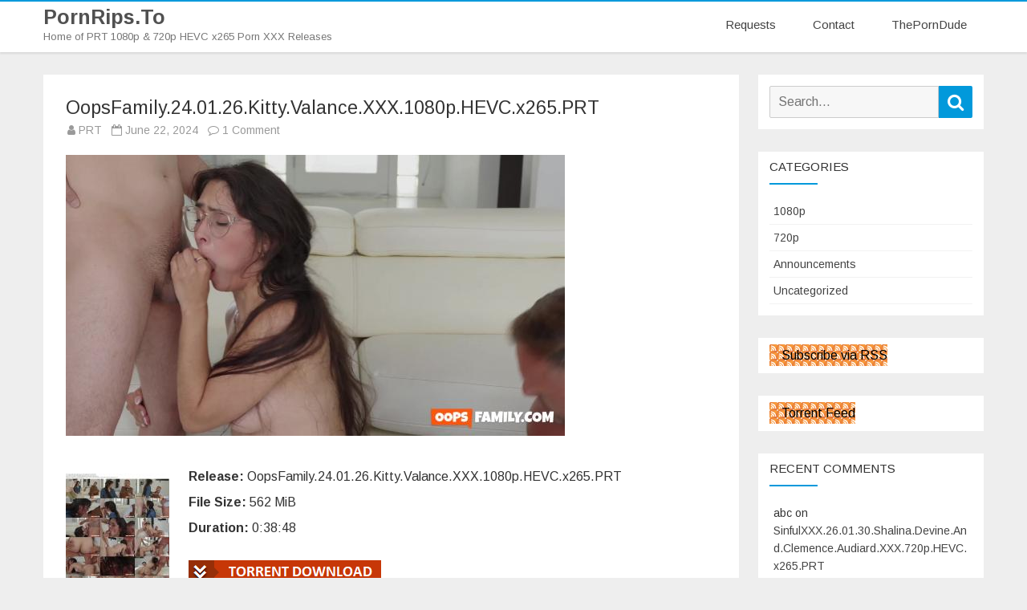

--- FILE ---
content_type: text/html; charset=UTF-8
request_url: https://pornrips.to/oopsfamily-24-01-26-kitty-valance-xxx-1080p-hevc-x265-prt/
body_size: 9016
content:
<!DOCTYPE html><html
lang=en-US><head><style>img.lazy{min-height:1px}</style><link
href=https://pornrips.to/wp-content/plugins/w3-total-cache/pub/js/lazyload.min.js as=script><meta
charset="UTF-8"><meta
name="viewport" content="width=device-width"><link rel=profile href="https://gmpg.org/xfn/11"><link
rel=pingback href=https://pornrips.to/xmlrpc.php><title>OopsFamily.24.01.26.Kitty.Valance.XXX.1080p.HEVC.x265.PRT &#8211; PornRips.To</title><meta
name='robots' content='max-image-preview:large'><style>img:is([sizes="auto" i], [sizes^="auto," i]) { contain-intrinsic-size: 3000px 1500px }</style><link
rel=dns-prefetch href=//fonts.googleapis.com><link
href=https://fonts.gstatic.com crossorigin rel=preconnect><link
rel=alternate type=application/rss+xml title="PornRips.To &raquo; Feed" href=https://pornrips.to/feed/ ><link
rel=alternate type=application/rss+xml title="PornRips.To &raquo; Comments Feed" href=https://pornrips.to/comments/feed/ ><link
rel=alternate type=application/rss+xml title="PornRips.To &raquo; OopsFamily.24.01.26.Kitty.Valance.XXX.1080p.HEVC.x265.PRT Comments Feed" href=https://pornrips.to/oopsfamily-24-01-26-kitty-valance-xxx-1080p-hevc-x265-prt/feed/ > <script type="30294e82488a5e286832b7c0-text/javascript">/*<![CDATA[*/window._wpemojiSettings = {"baseUrl":"https:\/\/s.w.org\/images\/core\/emoji\/16.0.1\/72x72\/","ext":".png","svgUrl":"https:\/\/s.w.org\/images\/core\/emoji\/16.0.1\/svg\/","svgExt":".svg","source":{"concatemoji":"https:\/\/pornrips.to\/wp-includes\/js\/wp-emoji-release.min.js?ver=6.8.3"}};
/*! This file is auto-generated */
!function(s,n){var o,i,e;function c(e){try{var t={supportTests:e,timestamp:(new Date).valueOf()};sessionStorage.setItem(o,JSON.stringify(t))}catch(e){}}function p(e,t,n){e.clearRect(0,0,e.canvas.width,e.canvas.height),e.fillText(t,0,0);var t=new Uint32Array(e.getImageData(0,0,e.canvas.width,e.canvas.height).data),a=(e.clearRect(0,0,e.canvas.width,e.canvas.height),e.fillText(n,0,0),new Uint32Array(e.getImageData(0,0,e.canvas.width,e.canvas.height).data));return t.every(function(e,t){return e===a[t]})}function u(e,t){e.clearRect(0,0,e.canvas.width,e.canvas.height),e.fillText(t,0,0);for(var n=e.getImageData(16,16,1,1),a=0;a<n.data.length;a++)if(0!==n.data[a])return!1;return!0}function f(e,t,n,a){switch(t){case"flag":return n(e,"\ud83c\udff3\ufe0f\u200d\u26a7\ufe0f","\ud83c\udff3\ufe0f\u200b\u26a7\ufe0f")?!1:!n(e,"\ud83c\udde8\ud83c\uddf6","\ud83c\udde8\u200b\ud83c\uddf6")&&!n(e,"\ud83c\udff4\udb40\udc67\udb40\udc62\udb40\udc65\udb40\udc6e\udb40\udc67\udb40\udc7f","\ud83c\udff4\u200b\udb40\udc67\u200b\udb40\udc62\u200b\udb40\udc65\u200b\udb40\udc6e\u200b\udb40\udc67\u200b\udb40\udc7f");case"emoji":return!a(e,"\ud83e\udedf")}return!1}function g(e,t,n,a){var r="undefined"!=typeof WorkerGlobalScope&&self instanceof WorkerGlobalScope?new OffscreenCanvas(300,150):s.createElement("canvas"),o=r.getContext("2d",{willReadFrequently:!0}),i=(o.textBaseline="top",o.font="600 32px Arial",{});return e.forEach(function(e){i[e]=t(o,e,n,a)}),i}function t(e){var t=s.createElement("script");t.src=e,t.defer=!0,s.head.appendChild(t)}"undefined"!=typeof Promise&&(o="wpEmojiSettingsSupports",i=["flag","emoji"],n.supports={everything:!0,everythingExceptFlag:!0},e=new Promise(function(e){s.addEventListener("DOMContentLoaded",e,{once:!0})}),new Promise(function(t){var n=function(){try{var e=JSON.parse(sessionStorage.getItem(o));if("object"==typeof e&&"number"==typeof e.timestamp&&(new Date).valueOf()<e.timestamp+604800&&"object"==typeof e.supportTests)return e.supportTests}catch(e){}return null}();if(!n){if("undefined"!=typeof Worker&&"undefined"!=typeof OffscreenCanvas&&"undefined"!=typeof URL&&URL.createObjectURL&&"undefined"!=typeof Blob)try{var e="postMessage("+g.toString()+"("+[JSON.stringify(i),f.toString(),p.toString(),u.toString()].join(",")+"));",a=new Blob([e],{type:"text/javascript"}),r=new Worker(URL.createObjectURL(a),{name:"wpTestEmojiSupports"});return void(r.onmessage=function(e){c(n=e.data),r.terminate(),t(n)})}catch(e){}c(n=g(i,f,p,u))}t(n)}).then(function(e){for(var t in e)n.supports[t]=e[t],n.supports.everything=n.supports.everything&&n.supports[t],"flag"!==t&&(n.supports.everythingExceptFlag=n.supports.everythingExceptFlag&&n.supports[t]);n.supports.everythingExceptFlag=n.supports.everythingExceptFlag&&!n.supports.flag,n.DOMReady=!1,n.readyCallback=function(){n.DOMReady=!0}}).then(function(){return e}).then(function(){var e;n.supports.everything||(n.readyCallback(),(e=n.source||{}).concatemoji?t(e.concatemoji):e.wpemoji&&e.twemoji&&(t(e.twemoji),t(e.wpemoji)))}))}((window,document),window._wpemojiSettings);/*]]>*/</script> <style id=wp-emoji-styles-inline-css>img.wp-smiley, img.emoji {
		display: inline !important;
		border: none !important;
		box-shadow: none !important;
		height: 1em !important;
		width: 1em !important;
		margin: 0 0.07em !important;
		vertical-align: -0.1em !important;
		background: none !important;
		padding: 0 !important;
	}</style><link
rel=stylesheet href=https://pornrips.to/wp-content/cache/minify/61132.css media=all><style id=wptelegram_widget-blocks-0-inline-css>/*<![CDATA[*/:root {--wptelegram-widget-join-link-bg-color: #389ce9;--wptelegram-widget-join-link-color: #fff}/*]]>*/</style><link
rel=stylesheet href=https://pornrips.to/wp-content/cache/minify/d521c.css media=all><link
rel=stylesheet id=parfum-fonts-css href='https://fonts.googleapis.com/css?family=Arimo:400italic,700italic,400,700&#038;subset=latin,latin-ext' type=text/css media=all><link
rel=stylesheet href=https://pornrips.to/wp-content/cache/minify/eff71.css media=all><style id=parfum-style-inline-css>body.custom-font-enabled {font-family: 'Arimo', Arial, Verdana;}
	 .widget-title-tab:after {border-bottom-color:#0199DB;}    
	.site-header,
	.main-navigation .sub-menu,
	.comments-title {
		border-top-color:#0199DB;
	}
	.top-bar {
		background-color:#222222;
		color:#cacaca;
	}
	.top-bar a,
	.top-bar .fa-search{
		color: #cacaca;
	}
	a,
	a:hover,
	a:focus,
	.main-navigation li a:hover,
	.site-header h1 a:hover,
	.social-icon-wrapper a:hover,
	.sub-title a:hover,
	.entry-title a:hover,
	.entry-meta a:hover,
	.site-content .nav-single a:hover,
	.comment-content a:visited,
	.comments-area article header a:hover,
	a.comment-reply-link:hover,
	a.comment-edit-link:hover,
	.widget-area .widget a:hover,
	footer[role='contentinfo'] a:hover {
		color: #0199DB;
	}
	.theme-color,
	button,
	input[type='submit'],
	input[type='button'],
	input[type='reset'],
	.bypostauthor cite span,
	.wrapper-widget-area-footer .widget-title:after,
	.ir-arriba:hover,
	.currenttext,
	.paginacion a:hover,
	.sticky-excerpt-label,
	.sticky-excerpt-label-no-thumbnail,
	.read-more-link:hover  {
		background-color:#0199DB;
		color:#ffffff;
	}
	#wp-calendar a{
		font-weight:bold; color: #0199DB;
	}
	.page-numbers.current,
	.page-numbers:not(.dots):hover,
	.widget-area .widget a.tag-cloud-link:hover,
	.wrapper-widget-area-footer .tag-cloud-link:hover{
		background-color: #0199DB;
		color: #ffffff !important;
	}
	/* Gutenberg */
	.has-theme-color-color,
	.has-parfum-theme-color-color,
	a.has-theme-color-color:hover,
	a.has-parfum-theme-color-color:hover {
		color: #0199DB;
	}
	.has-theme-color-background-color,
	.has-parfum-theme-color-background-color {
		background-color: #0199DB;
	}</style><link
rel=stylesheet href=https://pornrips.to/wp-content/cache/minify/b66cf.css media=all><!--[if lt IE 9]><link
rel=stylesheet id=parfum-ie-css href='https://pornrips.to/wp-content/themes/parfum/css/ie.css?ver=20121010' type=text/css media=all>
<![endif]--> <script src=https://pornrips.to/wp-content/cache/minify/818c0.js type="30294e82488a5e286832b7c0-text/javascript"></script> <link
rel=https://api.w.org/ href=https://pornrips.to/wp-json/ ><link
rel=alternate title=JSON type=application/json href=https://pornrips.to/wp-json/wp/v2/posts/782355><link
rel=EditURI type=application/rsd+xml title=RSD href=https://pornrips.to/xmlrpc.php?rsd><meta
name="generator" content="WordPress 6.8.3"><link
rel=canonical href=https://pornrips.to/oopsfamily-24-01-26-kitty-valance-xxx-1080p-hevc-x265-prt/ ><link
rel=shortlink href='https://pornrips.to/?p=782355'><link
rel=alternate title="oEmbed (JSON)" type=application/json+oembed href="https://pornrips.to/wp-json/oembed/1.0/embed?url=https%3A%2F%2Fpornrips.to%2Foopsfamily-24-01-26-kitty-valance-xxx-1080p-hevc-x265-prt%2F"><link
rel=alternate title="oEmbed (XML)" type=text/xml+oembed href="https://pornrips.to/wp-json/oembed/1.0/embed?url=https%3A%2F%2Fpornrips.to%2Foopsfamily-24-01-26-kitty-valance-xxx-1080p-hevc-x265-prt%2F&#038;format=xml"><meta
property="og:image" content="https://t96.pixhost.to/thumbs/575/480495825_cover.jpg"><meta
name="twitter:image" content="https://t96.pixhost.to/thumbs/575/480495825_cover.jpg"><style>.recentcomments a{display:inline !important;padding:0 !important;margin:0 !important;}</style><link
rel=icon href=https://pornrips.to/wp-content/uploads/2019/05/cropped-favicon-32x32.png sizes=32x32><link
rel=icon href=https://pornrips.to/wp-content/uploads/2019/05/cropped-favicon-192x192.png sizes=192x192><link
rel=apple-touch-icon href=https://pornrips.to/wp-content/uploads/2019/05/cropped-favicon-180x180.png><meta
name="msapplication-TileImage" content="https://pornrips.to/wp-content/uploads/2019/05/cropped-favicon-270x270.png"><style id=wp-custom-css>/* For Post Title */
#content .post .entry-title{
    font-size: 23px;
}</style></head><body
class="wp-singular post-template-default single single-post postid-782355 single-format-standard wp-embed-responsive wp-theme-parfum custom-font-enabled single-author"><div
id=page class="hfeed site"><header
id=masthead class=site-header role=banner><div
class=inner-wrap><div
class=header-inner-wrap><div
class=site-branding-wrapper><p
class=site-title><a
href=https://pornrips.to/ title=PornRips.To rel=home>PornRips.To</a></p><p
class=site-description>Home of PRT 1080p &amp; 720p HEVC x265 Porn XXX Releases</p></div><div
class=main-navigation-wrapper><nav
id=site-navigation class=main-navigation role=navigation>
<a
class=assistive-text href=#content title="Skip to content">Skip to content</a><div
class=menu-mainmenu-container><ul
id=menu-mainmenu class=nav-menu><li
id=menu-item-820371 class="menu-item menu-item-type-post_type menu-item-object-page menu-item-820371"><a
href=https://pornrips.to/requests/ >Requests</a></li>
<li
id=menu-item-520038 class="menu-item menu-item-type-post_type menu-item-object-page menu-item-520038"><a
href=https://pornrips.to/contact/ >Contact</a></li>
<li
id=menu-item-520037 class="menu-item menu-item-type-custom menu-item-object-custom menu-item-520037"><a
href=https://theporndude.com/ >ThePornDude</a></li></ul></div></nav></div></div></div><div
class=boton-menu-movil-sin-top-bar>
<i
class="fa fa-align-justify"></i> MENU</div><div
style=position:relative><div
id=menu-movil><div
class=search-form-movil><form
method=get id=searchform-movil action=https://pornrips.to/ >
<label
for=s class=assistive-text>Search</label>
<input
type=search class=txt-search-movil placeholder=Search... name=s id=sm>
<input
type=submit name=submit id=btn-search-movil value=Search></form></div><div
class=menu-movil-enlaces><div
class=menu-mainmenu-container><ul
id=menu-mainmenu-1 class=nav-menu><li
class="menu-item menu-item-type-post_type menu-item-object-page menu-item-820371"><a
href=https://pornrips.to/requests/ >Requests</a></li>
<li
class="menu-item menu-item-type-post_type menu-item-object-page menu-item-520038"><a
href=https://pornrips.to/contact/ >Contact</a></li>
<li
class="menu-item menu-item-type-custom menu-item-object-custom menu-item-520037"><a
href=https://theporndude.com/ >ThePornDude</a></li></ul></div></div></div></div></header><div
id=main><div
class=inner-wrap><div
class=content-sidebar-inner-wrap><div
id=primary class=site-content><div
id=content role=main><article
id=post-782355 class="post-782355 post type-post status-publish format-standard has-post-thumbnail hentry category-1080p tag-oopsfamily"><header
class=entry-header><h1 class="entry-title">OopsFamily.24.01.26.Kitty.Valance.XXX.1080p.HEVC.x265.PRT</h1><div
class=entry-info>
<span
class=author-in-full-posts><i
class="fa fa-user"></i> <span
class='author vcard'><a
class=fn rel=author href=https://pornrips.to/author/prt/ >PRT</a></span></span>
<span
class=date-in-full-posts>
&nbsp;&nbsp;<i
class="fa fa-calendar-o"></i> <time
class='entry-date published' datetime=2024-06-22T23:05:47+00:00>June 22, 2024</time> <time
class=updated style=display:none; datetime=2024-06-22T23:05:47+00:00>June 22, 2024</time>		</span>
<span
class=comments-in-full-posts>
&nbsp;&nbsp;<i
class="fa fa-comment-o"></i> <a
href=https://pornrips.to/oopsfamily-24-01-26-kitty-valance-xxx-1080p-hevc-x265-prt/#comments>1 Comment<span
class=screen-reader-text> on OopsFamily.24.01.26.Kitty.Valance.XXX.1080p.HEVC.x265.PRT</span></a>		</span></div></header><div
class=entry-content><p><a
href=https://pixhost.to/show/575/480495825_cover.jpg target=_blank rel=noopener><img
class=lazy decoding=async src="data:image/svg+xml,%3Csvg%20xmlns='http://www.w3.org/2000/svg'%20viewBox='0%200%201%201'%3E%3C/svg%3E" data-src=https://t96.pixhost.to/thumbs/575/480495825_cover.jpg></a></p><p><a
href=https://pixhost.to/show/575/480495840_oopsfamily-24-01-26-kitty-valance-xxx-1080p-hevc-x265-prt_s.jpg target=_blank rel=noopener><img
decoding=async class="alignleft lazy" src="data:image/svg+xml,%3Csvg%20xmlns='http://www.w3.org/2000/svg'%20viewBox='0%200%201%201'%3E%3C/svg%3E" data-src=https://t96.pixhost.to/thumbs/575/480495840_oopsfamily-24-01-26-kitty-valance-xxx-1080p-hevc-x265-prt_s.jpg></a><strong>Release:</strong> OopsFamily.24.01.26.Kitty.Valance.XXX.1080p.HEVC.x265.PRT<br>
<strong>File Size:</strong> 562 MiB<br>
<strong>Duration:</strong> 0:38:48</p><p><a
href=https://pornrips.to/torrents/OopsFamily.24.01.26.Kitty.Valance.XXX.1080p.HEVC.x265.PRT.torrent><img
class=lazy decoding=async src="data:image/svg+xml,%3Csvg%20xmlns='http://www.w3.org/2000/svg'%20viewBox='0%200%201%201'%3E%3C/svg%3E" data-src=https://pornrips.to/static/torrent.png></a><br>
<a
href=https://k2s.cc/file/21be2d38a0338 target="_blank""><img
class=lazy decoding=async src="data:image/svg+xml,%3Csvg%20xmlns='http://www.w3.org/2000/svg'%20viewBox='0%200%201%201'%3E%3C/svg%3E" data-src=https://pornrips.to/static/k2s.png></a></p><div
class="wp-block-wptelegram-widget-join-channel aligncenter">
<a
href=https://t.me/pornripschat class="components-button join-link is-large has-text has-icon" target=_blank rel="noopener noreferrer">
<svg
width=19px height=16px viewBox="0 0 19 16" role=img aria-hidden=true focusable=false>
<g>
<path
d="M0.465,6.638 L17.511,0.073 C18.078,-0.145 18.714,0.137 18.932,0.704 C19.009,0.903 19.026,1.121 18.981,1.33 L16.042,15.001 C15.896,15.679 15.228,16.111 14.549,15.965 C14.375,15.928 14.211,15.854 14.068,15.748 L8.223,11.443 C7.874,11.185 7.799,10.694 8.057,10.345 C8.082,10.311 8.109,10.279 8.139,10.249 L14.191,4.322 C14.315,4.201 14.317,4.002 14.195,3.878 C14.091,3.771 13.926,3.753 13.8,3.834 L5.602,9.138 C5.112,9.456 4.502,9.528 3.952,9.333 L0.486,8.112 C0.077,7.967 -0.138,7.519 0.007,7.11 C0.083,6.893 0.25,6.721 0.465,6.638 Z" ></path>
</g>
</svg>
Join us on Telegram!	</a></div></div><footer
class=entry-meta><div
class=entry-taxonomies-single>
<span
class=entry-meta-categories><span
class=term-icon><i
class="fa fa-folder-open"></i></span> <a
href=https://pornrips.to/category/1080p/ rel=tag>1080p</a>&nbsp;&nbsp;&nbsp;</span><span
class=entry-meta-tags><span
class=term-icon><i
class="fa fa-tags"></i></span> <a
href=https://pornrips.to/tag/oopsfamily/ rel=tag>OopsFamily</a></span><div
style=float:right;></div></div></footer></article><div
id=comments class=comments-area><h2 class="comments-title">
1 comment on &ldquo;<span
style=word-break:break-word;>OopsFamily.24.01.26.Kitty.Valance.XXX.1080p.HEVC.x265.PRT</span>&rdquo;</h2><ol
class=commentlist>
<li
class="comment even thread-even depth-1" id=li-comment-45151><article
id=comment-45151 class=comment><header
class="comment-meta comment-author vcard">
<img
alt src="data:image/svg+xml,%3Csvg%20xmlns='http://www.w3.org/2000/svg'%20viewBox='0%200%2044%2044'%3E%3C/svg%3E" data-src='https://secure.gravatar.com/avatar/80f3dcbfabb1cb4ef55f416c7c9545dfc9e876c4318b8940afe58d6d8bfa470e?s=44&#038;d=monsterid&#038;r=x' data-srcset='https://secure.gravatar.com/avatar/80f3dcbfabb1cb4ef55f416c7c9545dfc9e876c4318b8940afe58d6d8bfa470e?s=88&#038;d=monsterid&#038;r=x 2x' class='avatar avatar-44 photo lazy' height=44 width=44 decoding=async><cite><b
class=fn><a
href=https://pornrips.to/oopsfamily-24-01-26-kitty-valance-xxx-1080p-hevc-x265-prt/ class=url rel=ugc>fer</a></b> </cite><a
href=https://pornrips.to/oopsfamily-24-01-26-kitty-valance-xxx-1080p-hevc-x265-prt/#comment-45151><time
datetime=2024-06-22T23:06:32+00:00>June 22, 2024 at 11:06 pm</time></a></header><section
class="comment-content comment"><p>LegalPorno.24.06.07.Melissa.Hot.OB324 n 1080p?????????????????????</p></section><div
class=reply>
<a
rel=nofollow class=comment-reply-link href="https://pornrips.to/oopsfamily-24-01-26-kitty-valance-xxx-1080p-hevc-x265-prt/?replytocom=45151#respond" data-commentid=45151 data-postid=782355 data-belowelement=comment-45151 data-respondelement=respond data-replyto="Reply to fer" aria-label="Reply to fer">Reply</a> <span>&darr;</span></div></article>
</li></ol><div
id=respond class=comment-respond><h3 id="reply-title" class="comment-reply-title">Leave a Reply <small><a
rel=nofollow id=cancel-comment-reply-link href=/oopsfamily-24-01-26-kitty-valance-xxx-1080p-hevc-x265-prt/#respond style=display:none;>Cancel reply</a></small></h3><form
action=https://pornrips.to/wp-comments-post.php method=post id=commentform class=comment-form><p
class=comment-notes><span
id=email-notes>Your email address will not be published.</span> <span
class=required-field-message>Required fields are marked <span
class=required>*</span></span></p><p
class=comment-form-comment><label
for=comment>Comment <span
class=required>*</span></label><textarea id=comment name=comment cols=45 rows=8 maxlength=65525 required=required></textarea></p><p
class=comment-form-author><label
for=author>Name <span
class=required>*</span></label> <input
id=author name=author type=text value size=30 maxlength=245 autocomplete=name required=required></p><p
class=comment-form-email><label
for=email>Email <span
class=required>*</span></label> <input
id=email name=email type=text value size=30 maxlength=100 aria-describedby=email-notes autocomplete=email required=required></p><p
class=comment-form-url><label
for=url>Website</label> <input
id=url name=url type=text value size=30 maxlength=200 autocomplete=url></p><p
class=comment-form-cookies-consent><input
id=wp-comment-cookies-consent name=wp-comment-cookies-consent type=checkbox value=yes> <label
for=wp-comment-cookies-consent>Save my name, email, and website in this browser for the next time I comment.</label></p><p
class=form-submit><input
name=submit type=submit id=submit class=submit value="Post Comment"> <input
type=hidden name=comment_post_ID value=782355 id=comment_post_ID>
<input
type=hidden name=comment_parent id=comment_parent value=0></p><p
style="display: none;"><input
type=hidden id=akismet_comment_nonce name=akismet_comment_nonce value=a8caad9a8e></p><p
style="display: none !important;" class=akismet-fields-container data-prefix=ak_><label>&#916;<textarea name=ak_hp_textarea cols=45 rows=8 maxlength=100></textarea></label><input
type=hidden id=ak_js_1 name=ak_js value=147><script type="30294e82488a5e286832b7c0-text/javascript">document.getElementById( "ak_js_1" ).setAttribute( "value", ( new Date() ).getTime() );</script></p></form></div></div></div></div><div
id=secondary class=widget-area role=complementary><aside
id=search-2 class="widget widget_search"><form
role=search method=get class=search-form action=https://pornrips.to/ >
<label>
<span
class=screen-reader-text>Search for:</span>
<input
type=search class=search-field placeholder=Search... value name=s title="Search for:">
</label>
<button
type=submit class=search-submit><span
class=screen-reader-text>Search</span></button></form></aside><aside
id=categories-2 class="widget widget_categories"><h3 class="widget-title"><span
class=widget-title-tab>Categories</span></h3><ul>
<li
class="cat-item cat-item-2"><a
href=https://pornrips.to/category/1080p/ >1080p</a>
</li>
<li
class="cat-item cat-item-3"><a
href=https://pornrips.to/category/720p/ >720p</a>
</li>
<li
class="cat-item cat-item-243"><a
href=https://pornrips.to/category/announcements/ >Announcements</a>
</li>
<li
class="cat-item cat-item-1"><a
href=https://pornrips.to/category/uncategorized/ >Uncategorized</a>
</li></ul></aside><aside
id=rssiconwidget-2 class="widget widget_rssiconwidget"><a
class=lazy href=https://pornrips.to/feed/ style="color: #000000; padding: 5px 0px 5px 15px; no-repeat 0 50%;" data-bg="url('https://pornrips.to/wp-content/plugins/rss-icon-widget/icons/feed-icon-10x10.png')">Subscribe via RSS</a></aside><aside
id=rssiconwidget-3 class="widget widget_rssiconwidget"><a
class=lazy href=https://pornrips.to/feed/torrents style="color: #000000; padding: 5px 0px 5px 15px; no-repeat 0 50%;" data-bg="url('https://pornrips.to/wp-content/plugins/rss-icon-widget/icons/feed-icon-10x10.png')">Torrent Feed</a></aside><aside
id=recent-comments-2 class="widget widget_recent_comments"><h3 class="widget-title"><span
class=widget-title-tab>Recent Comments</span></h3><ul
id=recentcomments><li
class=recentcomments><span
class=comment-author-link>abc</span> on <a
href=https://pornrips.to/sinfulxxx-26-01-30-shalina-devine-and-clemence-audiard-xxx-720p-hevc-x265-prt/#comment-88432>SinfulXXX.26.01.30.Shalina.Devine.And.Clemence.Audiard.XXX.720p.HEVC.x265.PRT</a></li><li
class=recentcomments><span
class=comment-author-link><a
href=http://None class=url rel="ugc external nofollow">Anonymous</a></span> on <a
href=https://pornrips.to/legalporno-2025-sara-taylor-5-xxx-720p-hevc-x265-prt/#comment-88431>LegalPorno.2025.Sara.Taylor.5.XXX.720p.HEVC.x265.PRT</a></li><li
class=recentcomments><span
class=comment-author-link>moka</span> on <a
href=https://pornrips.to/milfed-25-11-13-danielle-renae-i-cant-see-without-my-glasses-xxx-1080p-hevc-x265-prt/#comment-88430>Milfed.25.11.13.Danielle.Renae.I.Cant.See.Without.My.Glasses.XXX.1080p.HEVC.x265.PRT</a></li><li
class=recentcomments><span
class=comment-author-link>tired</span> on <a
href=https://pornrips.to/milfed-25-09-11-olivia-jayy-and-maya-farrell-watering-the-milfs-garden-xxx-1080p-hevc-x265-prt/#comment-88429>Milfed.25.09.11.Olivia.Jayy.And.Maya.Farrell.Watering.The.MILFs.Garden.XXX.1080p.HEVC.x265.PRT</a></li><li
class=recentcomments><span
class=comment-author-link>Anon8</span> on <a
href=https://pornrips.to/milfed-25-08-21-kell-fire-the-lesson-xxx-720p-hevc-x265-prt/#comment-88426>Milfed.25.08.21.Kell.Fire.The.Lesson.XXX.720p.HEVC.x265.PRT</a></li><li
class=recentcomments><span
class=comment-author-link>Anon8</span> on <a
href=https://pornrips.to/sislovesme-26-01-31-kimora-quin-and-lana-smalls-xxx-720p-hevc-x265-prt/#comment-88424>SisLovesMe.26.01.31.Kimora.Quin.And.Lana.Smalls.XXX.720p.HEVC.x265.PRT</a></li><li
class=recentcomments><span
class=comment-author-link>moka</span> on <a
href=https://pornrips.to/pornmegaload-26-01-30-anai-love-hardcore-42138-xxx-1080p-hevc-x265-prt/#comment-88412>PornMegaLoad.26.01.30.Anai.Love.Hardcore.42138.XXX.1080p.HEVC.x265.PRT</a></li><li
class=recentcomments><span
class=comment-author-link><a
href=https://pornrips.to/legalporno-25-10-11-megan-love-xxx-1080p-hevc-x265-prt/ class=url rel=ugc>fer</a></span> on <a
href=https://pornrips.to/legalporno-25-10-11-megan-love-xxx-1080p-hevc-x265-prt/#comment-88408>LegalPorno.25.10.11..Megan.Love.XXX.1080p.HEVC.x265.PRT</a></li><li
class=recentcomments><span
class=comment-author-link><a
href=https://pornrips.to/legalporno-25-10-11-megan-love-xxx-1080p-hevc-x265-prt/#respond class=url rel=ugc>fer</a></span> on <a
href=https://pornrips.to/legalporno-25-10-11-megan-love-xxx-1080p-hevc-x265-prt/#comment-88404>LegalPorno.25.10.11..Megan.Love.XXX.1080p.HEVC.x265.PRT</a></li><li
class=recentcomments><span
class=comment-author-link>John</span> on <a
href=https://pornrips.to/tabooheat-26-01-29-cory-chase-violet-voss-xxx-1080p-hevc-x265-prt/#comment-88402>TabooHeat.26.01.29.Cory.Chase.Violet.Voss.XXX.1080p.HEVC.x265.PRT</a></li></ul></aside><aside
id=calendar-2 class="widget widget_calendar"><div
id=calendar_wrap class=calendar_wrap><table
id=wp-calendar class=wp-calendar-table><caption>January 2026</caption><thead><tr><th
scope=col aria-label=Monday>M</th><th
scope=col aria-label=Tuesday>T</th><th
scope=col aria-label=Wednesday>W</th><th
scope=col aria-label=Thursday>T</th><th
scope=col aria-label=Friday>F</th><th
scope=col aria-label=Saturday>S</th><th
scope=col aria-label=Sunday>S</th></tr></thead><tbody><tr><td
colspan=3 class=pad>&nbsp;</td><td><a
href=https://pornrips.to/2026/01/01/ aria-label="Posts published on January 1, 2026">1</a></td><td><a
href=https://pornrips.to/2026/01/02/ aria-label="Posts published on January 2, 2026">2</a></td><td><a
href=https://pornrips.to/2026/01/03/ aria-label="Posts published on January 3, 2026">3</a></td><td><a
href=https://pornrips.to/2026/01/04/ aria-label="Posts published on January 4, 2026">4</a></td></tr><tr><td><a
href=https://pornrips.to/2026/01/05/ aria-label="Posts published on January 5, 2026">5</a></td><td><a
href=https://pornrips.to/2026/01/06/ aria-label="Posts published on January 6, 2026">6</a></td><td><a
href=https://pornrips.to/2026/01/07/ aria-label="Posts published on January 7, 2026">7</a></td><td><a
href=https://pornrips.to/2026/01/08/ aria-label="Posts published on January 8, 2026">8</a></td><td><a
href=https://pornrips.to/2026/01/09/ aria-label="Posts published on January 9, 2026">9</a></td><td><a
href=https://pornrips.to/2026/01/10/ aria-label="Posts published on January 10, 2026">10</a></td><td><a
href=https://pornrips.to/2026/01/11/ aria-label="Posts published on January 11, 2026">11</a></td></tr><tr><td><a
href=https://pornrips.to/2026/01/12/ aria-label="Posts published on January 12, 2026">12</a></td><td><a
href=https://pornrips.to/2026/01/13/ aria-label="Posts published on January 13, 2026">13</a></td><td><a
href=https://pornrips.to/2026/01/14/ aria-label="Posts published on January 14, 2026">14</a></td><td><a
href=https://pornrips.to/2026/01/15/ aria-label="Posts published on January 15, 2026">15</a></td><td><a
href=https://pornrips.to/2026/01/16/ aria-label="Posts published on January 16, 2026">16</a></td><td><a
href=https://pornrips.to/2026/01/17/ aria-label="Posts published on January 17, 2026">17</a></td><td><a
href=https://pornrips.to/2026/01/18/ aria-label="Posts published on January 18, 2026">18</a></td></tr><tr><td><a
href=https://pornrips.to/2026/01/19/ aria-label="Posts published on January 19, 2026">19</a></td><td><a
href=https://pornrips.to/2026/01/20/ aria-label="Posts published on January 20, 2026">20</a></td><td><a
href=https://pornrips.to/2026/01/21/ aria-label="Posts published on January 21, 2026">21</a></td><td>22</td><td>23</td><td><a
href=https://pornrips.to/2026/01/24/ aria-label="Posts published on January 24, 2026">24</a></td><td><a
href=https://pornrips.to/2026/01/25/ aria-label="Posts published on January 25, 2026">25</a></td></tr><tr><td><a
href=https://pornrips.to/2026/01/26/ aria-label="Posts published on January 26, 2026">26</a></td><td><a
href=https://pornrips.to/2026/01/27/ aria-label="Posts published on January 27, 2026">27</a></td><td><a
href=https://pornrips.to/2026/01/28/ aria-label="Posts published on January 28, 2026">28</a></td><td><a
href=https://pornrips.to/2026/01/29/ aria-label="Posts published on January 29, 2026">29</a></td><td><a
href=https://pornrips.to/2026/01/30/ aria-label="Posts published on January 30, 2026">30</a></td><td
id=today><a
href=https://pornrips.to/2026/01/31/ aria-label="Posts published on January 31, 2026">31</a></td><td
class=pad colspan=1>&nbsp;</td></tr></tbody></table><nav
aria-label="Previous and next months" class=wp-calendar-nav>
<span
class=wp-calendar-nav-prev><a
href=https://pornrips.to/2025/12/ >&laquo; Dec</a></span>
<span
class=pad>&nbsp;</span>
<span
class=wp-calendar-nav-next>&nbsp;</span></nav></div></aside><aside
id=recent-posts-2 class="widget widget_recent_entries"><h3 class="widget-title"><span
class=widget-title-tab>Recent Posts</span></h3><ul>
<li>
<a
href=https://pornrips.to/milfed-25-10-16-sophia-locke-the-good-word-xxx-1080p-hevc-x265-prt/ >Milfed.25.10.16.Sophia.Locke.The.Good.Word.XXX.1080p.HEVC.x265.PRT</a>
</li>
<li>
<a
href=https://pornrips.to/milfed-25-10-16-sophia-locke-the-good-word-xxx-720p-hevc-x265-prt/ >Milfed.25.10.16.Sophia.Locke.The.Good.Word.XXX.720p.HEVC.x265.PRT</a>
</li>
<li>
<a
href=https://pornrips.to/milfed-25-09-11-olivia-jayy-and-maya-farrell-watering-the-milfs-garden-xxx-1080p-hevc-x265-prt/ >Milfed.25.09.11.Olivia.Jayy.And.Maya.Farrell.Watering.The.MILFs.Garden.XXX.1080p.HEVC.x265.PRT</a>
</li>
<li>
<a
href=https://pornrips.to/milfed-25-09-11-olivia-jayy-and-maya-farrell-watering-the-milfs-garden-xxx-720p-hevc-x265-prt/ >Milfed.25.09.11.Olivia.Jayy.And.Maya.Farrell.Watering.The.MILFs.Garden.XXX.720p.HEVC.x265.PRT</a>
</li>
<li>
<a
href=https://pornrips.to/milfed-25-11-13-danielle-renae-i-cant-see-without-my-glasses-xxx-1080p-hevc-x265-prt/ >Milfed.25.11.13.Danielle.Renae.I.Cant.See.Without.My.Glasses.XXX.1080p.HEVC.x265.PRT</a>
</li>
<li>
<a
href=https://pornrips.to/milfed-25-08-21-kell-fire-the-lesson-xxx-1080p-hevc-x265-prt/ >Milfed.25.08.21.Kell.Fire.The.Lesson.XXX.1080p.HEVC.x265.PRT</a>
</li>
<li>
<a
href=https://pornrips.to/milfed-25-08-21-kell-fire-the-lesson-xxx-720p-hevc-x265-prt/ >Milfed.25.08.21.Kell.Fire.The.Lesson.XXX.720p.HEVC.x265.PRT</a>
</li>
<li>
<a
href=https://pornrips.to/wetandpuffy-26-01-30-deneira-xxx-1080p-hevc-x265-prt/ >WetAndPuffy.26.01.30.Deneira.XXX.1080p.HEVC.x265.PRT</a>
</li>
<li>
<a
href=https://pornrips.to/wetandpuffy-26-01-30-deneira-xxx-720p-hevc-x265-prt/ >WetAndPuffy.26.01.30.Deneira.XXX.720p.HEVC.x265.PRT</a>
</li>
<li>
<a
href=https://pornrips.to/sislovesme-26-01-31-kimora-quin-and-lana-smalls-xxx-720p-hevc-x265-prt/ >SisLovesMe.26.01.31.Kimora.Quin.And.Lana.Smalls.XXX.720p.HEVC.x265.PRT</a>
</li></ul></aside></div></div></div></div><footer
id=colophon class=site-footer role=contentinfo><div
class=inner-wrap><div
class=footer-inner-wrap><div
class=site-info><div
class=footer-text-left></div><div
class=footer-text-center></div><div
class=footer-text-right></div></div></div></div></footer><div
class=ir-arriba><i
class="fa fa-arrow-up"></i></div></div> <script type=speculationrules>{"prefetch":[{"source":"document","where":{"and":[{"href_matches":"\/*"},{"not":{"href_matches":["\/wp-*.php","\/wp-admin\/*","\/wp-content\/uploads\/*","\/wp-content\/*","\/wp-content\/plugins\/*","\/wp-content\/themes\/parfum\/*","\/*\\?(.+)"]}},{"not":{"selector_matches":"a[rel~=\"nofollow\"]"}},{"not":{"selector_matches":".no-prefetch, .no-prefetch a"}}]},"eagerness":"conservative"}]}</script> <script src=https://pornrips.to/wp-content/cache/minify/cd33d.js type="30294e82488a5e286832b7c0-text/javascript"></script> <script id=fifu-json-ld-js-extra type="30294e82488a5e286832b7c0-text/javascript">var fifuJsonLd = {"url":"https:\/\/t96.pixhost.to\/thumbs\/575\/480495825_cover.jpg"};</script> <script src=https://pornrips.to/wp-content/cache/minify/7cd55.js type="30294e82488a5e286832b7c0-text/javascript"></script> <script defer src=https://pornrips.to/wp-content/cache/minify/45ffb.js type="30294e82488a5e286832b7c0-text/javascript"></script> <script type="30294e82488a5e286832b7c0-text/javascript">window.w3tc_lazyload=1,window.lazyLoadOptions={elements_selector:".lazy",callback_loaded:function(t){var e;try{e=new CustomEvent("w3tc_lazyload_loaded",{detail:{e:t}})}catch(a){(e=document.createEvent("CustomEvent")).initCustomEvent("w3tc_lazyload_loaded",!1,!1,{e:t})}window.dispatchEvent(e)}}</script><script async src=https://pornrips.to/wp-content/cache/minify/1615d.js type="30294e82488a5e286832b7c0-text/javascript"></script> <script src="/cdn-cgi/scripts/7d0fa10a/cloudflare-static/rocket-loader.min.js" data-cf-settings="30294e82488a5e286832b7c0-|49" defer></script><script defer src="https://static.cloudflareinsights.com/beacon.min.js/vcd15cbe7772f49c399c6a5babf22c1241717689176015" integrity="sha512-ZpsOmlRQV6y907TI0dKBHq9Md29nnaEIPlkf84rnaERnq6zvWvPUqr2ft8M1aS28oN72PdrCzSjY4U6VaAw1EQ==" data-cf-beacon='{"version":"2024.11.0","token":"2fc3f3850c764924bb6296fea1bb72eb","r":1,"server_timing":{"name":{"cfCacheStatus":true,"cfEdge":true,"cfExtPri":true,"cfL4":true,"cfOrigin":true,"cfSpeedBrain":true},"location_startswith":null}}' crossorigin="anonymous"></script>
</body></html>